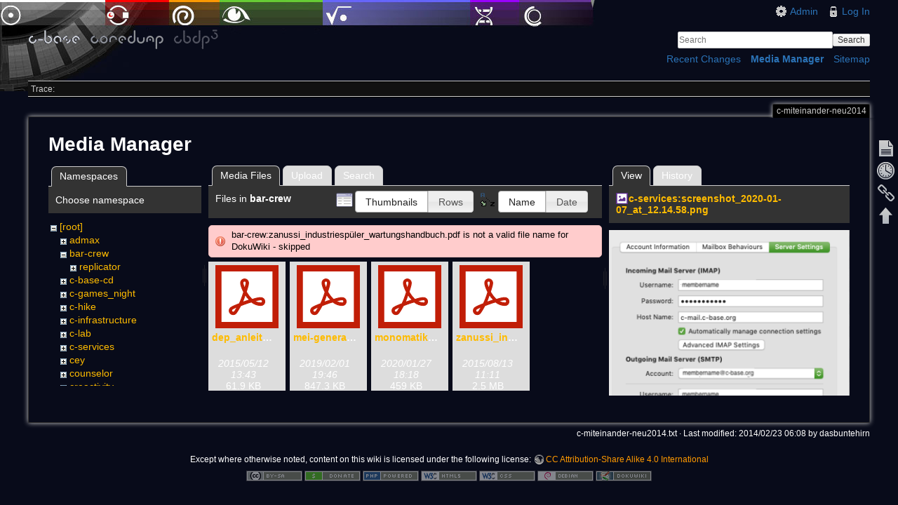

--- FILE ---
content_type: text/html; charset=utf-8
request_url: https://wiki.c-base.org/dokuwiki/c-miteinander-neu2014?ns=bar-crew&tab_files=files&do=media&tab_details=view&image=c-services%3Ascreenshot_2020-01-07_at_12.14.58.png
body_size: 4415
content:
<!DOCTYPE html>
<html lang="en" dir="ltr" class="no-js">
<head>
    <meta charset="utf-8" />
    <title>c-miteinander-neu2014 [c-base coredump wiki]</title>
    <script>(function(H){H.className=H.className.replace(/\bno-js\b/,'js')})(document.documentElement)</script>
    <meta name="generator" content="DokuWiki"/>
<meta name="robots" content="noindex,nofollow"/>
<link rel="search" type="application/opensearchdescription+xml" href="/dokuwiki/lib/exe/opensearch.php" title="c-base coredump wiki"/>
<link rel="start" href="/dokuwiki/"/>
<link rel="contents" href="/dokuwiki/c-miteinander-neu2014?do=index" title="Sitemap"/>
<link rel="manifest" href="/dokuwiki/lib/exe/manifest.php"/>
<link rel="alternate" type="application/rss+xml" title="Recent Changes" href="/dokuwiki/feed.php"/>
<link rel="alternate" type="application/rss+xml" title="Current namespace" href="/dokuwiki/feed.php?mode=list&amp;ns="/>
<link rel="alternate" type="text/html" title="Plain HTML" href="/dokuwiki/_export/xhtml/c-miteinander-neu2014"/>
<link rel="alternate" type="text/plain" title="Wiki Markup" href="/dokuwiki/_export/raw/c-miteinander-neu2014"/>
<link rel="stylesheet" href="/dokuwiki/lib/exe/css.php?t=c-base&amp;tseed=9a33f823a3debe0cadb6a2c1337f4c52"/>
<!--[if gte IE 9]><!-->
<script >/*<![CDATA[*/var NS='';var JSINFO = {"id":"c-miteinander-neu2014","namespace":"","ACT":"media","useHeadingNavigation":0,"useHeadingContent":0};
/*!]]>*/</script>
<script src="/dokuwiki/lib/exe/jquery.php?tseed=34a552433bc33cc9c3bc32527289a0b2" defer="defer"></script>
<script src="/dokuwiki/lib/exe/js.php?t=c-base&amp;tseed=9a33f823a3debe0cadb6a2c1337f4c52" defer="defer"></script>
<!--<![endif]-->
    <meta name="viewport" content="width=device-width,initial-scale=1" />
    <link rel="shortcut icon" href="/dokuwiki/lib/tpl/c-base/images/favicon.ico" />
<link rel="apple-touch-icon" href="/dokuwiki/lib/tpl/c-base/images/apple-touch-icon.png" />
    </head>

<body>
    <!--[if lte IE 7 ]><div id="IE7"><![endif]--><!--[if IE 8 ]><div id="IE8"><![endif]-->
    <div id="dokuwiki__site"><div id="dokuwiki__top" class="site dokuwiki mode_media tpl_c-base     ">

        
<!-- ********** HEADER ********** -->
<div id="dokuwiki__header"><div class="pad group">

    
    <div class="headings group">
        <ul class="a11y skip">
            <li><a href="#dokuwiki__content">skip to content</a></li>
        </ul>

        <h1><a href="/dokuwiki/start"  accesskey="h" title="[H]"><img src="/dokuwiki/lib/tpl/c-base/images/logo.png" width="272" height="29" alt="" /></a></h1>
            </div>

    <div class="tools group">
        <!-- USER TOOLS -->
                    <div id="dokuwiki__usertools">
                <h3 class="a11y">User Tools</h3>
                <ul>
                    <li><a href="/dokuwiki/c-miteinander-neu2014?do=admin"  class="action admin" rel="nofollow" title="Admin">Admin</a></li><li><a href="/dokuwiki/c-miteinander-neu2014?do=login&amp;sectok="  class="action login" rel="nofollow" title="Log In">Log In</a></li>                </ul>
            </div>
        
        <!-- SITE TOOLS -->
        <div id="dokuwiki__sitetools">
            <h3 class="a11y">Site Tools</h3>
            <form action="/dokuwiki/start" method="get" role="search" class="search doku_form" id="dw__search" accept-charset="utf-8"><input type="hidden" name="do" value="search" /><input type="hidden" name="id" value="c-miteinander-neu2014" /><div class="no"><input name="q" type="text" class="edit" title="[F]" accesskey="f" placeholder="Search" autocomplete="on" id="qsearch__in" value="" /><button value="1" type="submit" title="Search">Search</button><div id="qsearch__out" class="ajax_qsearch JSpopup"></div></div></form>            <div class="mobileTools">
                <form action="/dokuwiki/doku.php" method="get" accept-charset="utf-8"><div class="no"><input type="hidden" name="id" value="c-miteinander-neu2014" /><select name="do" class="edit quickselect" title="Tools"><option value="">Tools</option><optgroup label="Page Tools"><option value="">Show page</option><option value="revisions">Old revisions</option><option value="backlink">Backlinks</option></optgroup><optgroup label="Site Tools"><option value="recent">Recent Changes</option><option value="media">Media Manager</option><option value="index">Sitemap</option></optgroup><optgroup label="User Tools"><option value="login">Log In</option></optgroup></select><button type="submit">&gt;</button></div></form>            </div>
            <ul>
                <li><a href="/dokuwiki/c-miteinander-neu2014?do=recent"  class="action recent" accesskey="r" rel="nofollow" title="Recent Changes [R]">Recent Changes</a></li><li><a href="/dokuwiki/c-miteinander-neu2014?do=media&amp;ns="  class="action media" rel="nofollow" title="Media Manager">Media Manager</a></li><li><a href="/dokuwiki/c-miteinander-neu2014?do=index"  class="action index" accesskey="x" rel="nofollow" title="Sitemap [X]">Sitemap</a></li>            </ul>
        </div>

    </div>

    <!-- BREADCRUMBS -->
            <div class="breadcrumbs">
                                        <div class="trace"><span class="bchead">Trace:</span></div>
                    </div>
    
    
    <hr class="a11y" />
</div></div><!-- /header -->

        <div class="wrapper group">

            
            <!-- ********** CONTENT ********** -->
            <div id="dokuwiki__content"><div class="pad group">

                <div class="pageId"><span>c-miteinander-neu2014</span></div>

                <div class="page group">
                                                            <!-- wikipage start -->
                    <div id="mediamanager__page">
<h1>Media Manager</h1>
<div class="panel namespaces">
<h2>Namespaces</h2>
<div class="panelHeader">Choose namespace</div>
<div class="panelContent" id="media__tree">

<ul class="idx">
<li class="media level0 open"><img src="/dokuwiki/lib/images/minus.gif" alt="−" /><div class="li"><a href="/dokuwiki/c-miteinander-neu2014?ns=&amp;tab_files=files&amp;do=media&amp;tab_details=view&amp;image=c-services%3Ascreenshot_2020-01-07_at_12.14.58.png" class="idx_dir">[root]</a></div>
<ul class="idx">
<li class="media level1 closed"><img src="/dokuwiki/lib/images/plus.gif" alt="+" /><div class="li"><a href="/dokuwiki/c-miteinander-neu2014?ns=admax&amp;tab_files=files&amp;do=media&amp;tab_details=view&amp;image=c-services%3Ascreenshot_2020-01-07_at_12.14.58.png" class="idx_dir">admax</a></div></li>
<li class="media level1 open"><img src="/dokuwiki/lib/images/minus.gif" alt="−" /><div class="li"><a href="/dokuwiki/c-miteinander-neu2014?ns=bar-crew&amp;tab_files=files&amp;do=media&amp;tab_details=view&amp;image=c-services%3Ascreenshot_2020-01-07_at_12.14.58.png" class="idx_dir">bar-crew</a></div>
<ul class="idx">
<li class="media level2 closed"><img src="/dokuwiki/lib/images/plus.gif" alt="+" /><div class="li"><a href="/dokuwiki/c-miteinander-neu2014?ns=bar-crew%3Areplicator&amp;tab_files=files&amp;do=media&amp;tab_details=view&amp;image=c-services%3Ascreenshot_2020-01-07_at_12.14.58.png" class="idx_dir">replicator</a></div></li>
</ul>
</li>
<li class="media level1 closed"><img src="/dokuwiki/lib/images/plus.gif" alt="+" /><div class="li"><a href="/dokuwiki/c-miteinander-neu2014?ns=c-base-cd&amp;tab_files=files&amp;do=media&amp;tab_details=view&amp;image=c-services%3Ascreenshot_2020-01-07_at_12.14.58.png" class="idx_dir">c-base-cd</a></div></li>
<li class="media level1 closed"><img src="/dokuwiki/lib/images/plus.gif" alt="+" /><div class="li"><a href="/dokuwiki/c-miteinander-neu2014?ns=c-games_night&amp;tab_files=files&amp;do=media&amp;tab_details=view&amp;image=c-services%3Ascreenshot_2020-01-07_at_12.14.58.png" class="idx_dir">c-games_night</a></div></li>
<li class="media level1 closed"><img src="/dokuwiki/lib/images/plus.gif" alt="+" /><div class="li"><a href="/dokuwiki/c-miteinander-neu2014?ns=c-hike&amp;tab_files=files&amp;do=media&amp;tab_details=view&amp;image=c-services%3Ascreenshot_2020-01-07_at_12.14.58.png" class="idx_dir">c-hike</a></div></li>
<li class="media level1 closed"><img src="/dokuwiki/lib/images/plus.gif" alt="+" /><div class="li"><a href="/dokuwiki/c-miteinander-neu2014?ns=c-infrastructure&amp;tab_files=files&amp;do=media&amp;tab_details=view&amp;image=c-services%3Ascreenshot_2020-01-07_at_12.14.58.png" class="idx_dir">c-infrastructure</a></div></li>
<li class="media level1 closed"><img src="/dokuwiki/lib/images/plus.gif" alt="+" /><div class="li"><a href="/dokuwiki/c-miteinander-neu2014?ns=c-lab&amp;tab_files=files&amp;do=media&amp;tab_details=view&amp;image=c-services%3Ascreenshot_2020-01-07_at_12.14.58.png" class="idx_dir">c-lab</a></div></li>
<li class="media level1 closed"><img src="/dokuwiki/lib/images/plus.gif" alt="+" /><div class="li"><a href="/dokuwiki/c-miteinander-neu2014?ns=c-services&amp;tab_files=files&amp;do=media&amp;tab_details=view&amp;image=c-services%3Ascreenshot_2020-01-07_at_12.14.58.png" class="idx_dir">c-services</a></div></li>
<li class="media level1 closed"><img src="/dokuwiki/lib/images/plus.gif" alt="+" /><div class="li"><a href="/dokuwiki/c-miteinander-neu2014?ns=cey&amp;tab_files=files&amp;do=media&amp;tab_details=view&amp;image=c-services%3Ascreenshot_2020-01-07_at_12.14.58.png" class="idx_dir">cey</a></div></li>
<li class="media level1 closed"><img src="/dokuwiki/lib/images/plus.gif" alt="+" /><div class="li"><a href="/dokuwiki/c-miteinander-neu2014?ns=counselor&amp;tab_files=files&amp;do=media&amp;tab_details=view&amp;image=c-services%3Ascreenshot_2020-01-07_at_12.14.58.png" class="idx_dir">counselor</a></div></li>
<li class="media level1 closed"><img src="/dokuwiki/lib/images/plus.gif" alt="+" /><div class="li"><a href="/dokuwiki/c-miteinander-neu2014?ns=creactivity&amp;tab_files=files&amp;do=media&amp;tab_details=view&amp;image=c-services%3Ascreenshot_2020-01-07_at_12.14.58.png" class="idx_dir">creactivity</a></div></li>
<li class="media level1 closed"><img src="/dokuwiki/lib/images/plus.gif" alt="+" /><div class="li"><a href="/dokuwiki/c-miteinander-neu2014?ns=cultorga&amp;tab_files=files&amp;do=media&amp;tab_details=view&amp;image=c-services%3Ascreenshot_2020-01-07_at_12.14.58.png" class="idx_dir">cultorga</a></div></li>
<li class="media level1 closed"><img src="/dokuwiki/lib/images/plus.gif" alt="+" /><div class="li"><a href="/dokuwiki/c-miteinander-neu2014?ns=projects&amp;tab_files=files&amp;do=media&amp;tab_details=view&amp;image=c-services%3Ascreenshot_2020-01-07_at_12.14.58.png" class="idx_dir">projects</a></div></li>
<li class="media level1 closed"><img src="/dokuwiki/lib/images/plus.gif" alt="+" /><div class="li"><a href="/dokuwiki/c-miteinander-neu2014?ns=server&amp;tab_files=files&amp;do=media&amp;tab_details=view&amp;image=c-services%3Ascreenshot_2020-01-07_at_12.14.58.png" class="idx_dir">server</a></div></li>
<li class="media level1 closed"><img src="/dokuwiki/lib/images/plus.gif" alt="+" /><div class="li"><a href="/dokuwiki/c-miteinander-neu2014?ns=soundlab&amp;tab_files=files&amp;do=media&amp;tab_details=view&amp;image=c-services%3Ascreenshot_2020-01-07_at_12.14.58.png" class="idx_dir">soundlab</a></div></li>
<li class="media level1 closed"><img src="/dokuwiki/lib/images/plus.gif" alt="+" /><div class="li"><a href="/dokuwiki/c-miteinander-neu2014?ns=wercc&amp;tab_files=files&amp;do=media&amp;tab_details=view&amp;image=c-services%3Ascreenshot_2020-01-07_at_12.14.58.png" class="idx_dir">wercc</a></div></li>
<li class="media level1 closed"><img src="/dokuwiki/lib/images/plus.gif" alt="+" /><div class="li"><a href="/dokuwiki/c-miteinander-neu2014?ns=wiki&amp;tab_files=files&amp;do=media&amp;tab_details=view&amp;image=c-services%3Ascreenshot_2020-01-07_at_12.14.58.png" class="idx_dir">wiki</a></div></li>
</ul></li>
</ul>
</div>
</div>
<div class="panel filelist">
<h2 class="a11y">Media Files</h2>
<ul class="tabs">
<li><strong>Media Files</strong></li>
<li><a href="/dokuwiki/c-miteinander-neu2014?tab_files=upload&amp;do=media&amp;tab_details=view&amp;image=c-services%3Ascreenshot_2020-01-07_at_12.14.58.png&amp;ns=bar-crew">Upload</a></li>
<li><a href="/dokuwiki/c-miteinander-neu2014?tab_files=search&amp;do=media&amp;tab_details=view&amp;image=c-services%3Ascreenshot_2020-01-07_at_12.14.58.png&amp;ns=bar-crew">Search</a></li>
</ul>
<div class="panelHeader">
<h3>Files in <strong>bar-crew</strong></h3>
<form method="get" action="/dokuwiki/c-miteinander-neu2014" class="options doku_form" accept-charset="utf-8"><input type="hidden" name="sectok" value="" /><input type="hidden" name="do" value="media" /><input type="hidden" name="tab_files" value="files" /><input type="hidden" name="tab_details" value="view" /><input type="hidden" name="image" value="c-services:screenshot_2020-01-07_at_12.14.58.png" /><input type="hidden" name="ns" value="bar-crew" /><div class="no"><ul>
<li class="listType"><label for="listType__thumbs" class="thumbs">
<input name="list_dwmedia" type="radio" value="thumbs" id="listType__thumbs" class="thumbs" checked="checked" />
<span>Thumbnails</span>
</label><label for="listType__rows" class="rows">
<input name="list_dwmedia" type="radio" value="rows" id="listType__rows" class="rows" />
<span>Rows</span>
</label></li>
<li class="sortBy"><label for="sortBy__name" class="name">
<input name="sort_dwmedia" type="radio" value="name" id="sortBy__name" class="name" checked="checked" />
<span>Name</span>
</label><label for="sortBy__date" class="date">
<input name="sort_dwmedia" type="radio" value="date" id="sortBy__date" class="date" />
<span>Date</span>
</label></li>
<li><button value="1" type="submit">Apply</button></li>
</ul>
</div></form></div>
<div class="panelContent">
<div class="error">bar-crew:zanussi_industriespüler_wartungshandbuch.pdf is not a valid file name for DokuWiki - skipped</div><ul class="thumbs"><li><dl title="dep_anleitung.pdf"><dt><a id="l_:bar-crew:dep_anleitung.pdf" class="image thumb" href="/dokuwiki/c-miteinander-neu2014?image=bar-crew%3Adep_anleitung.pdf&amp;ns=bar-crew&amp;tab_details=view&amp;do=media&amp;tab_files=files"><img src="/dokuwiki/lib/images/fileicons/svg/pdf.svg" alt="dep_anleitung.pdf" loading="lazy" width="90" height="90" /></a></dt><dd class="name"><a href="/dokuwiki/c-miteinander-neu2014?image=bar-crew%3Adep_anleitung.pdf&amp;ns=bar-crew&amp;tab_details=view&amp;do=media&amp;tab_files=files" id="h_:bar-crew:dep_anleitung.pdf">dep_anleitung.pdf</a></dd><dd class="size">&#160;</dd><dd class="date">2015/05/12 13:43</dd><dd class="filesize">61.9 KB</dd></dl></li><li><dl title="mei-general-catalogue-europdf.pdf"><dt><a id="l_:bar-crew:mei-general-catalogue-europdf.pdf" class="image thumb" href="/dokuwiki/c-miteinander-neu2014?image=bar-crew%3Amei-general-catalogue-europdf.pdf&amp;ns=bar-crew&amp;tab_details=view&amp;do=media&amp;tab_files=files"><img src="/dokuwiki/lib/images/fileicons/svg/pdf.svg" alt="mei-general-catalogue-europdf.pdf" loading="lazy" width="90" height="90" /></a></dt><dd class="name"><a href="/dokuwiki/c-miteinander-neu2014?image=bar-crew%3Amei-general-catalogue-europdf.pdf&amp;ns=bar-crew&amp;tab_details=view&amp;do=media&amp;tab_files=files" id="h_:bar-crew:mei-general-catalogue-europdf.pdf">mei-general-catalogue-europdf.pdf</a></dd><dd class="size">&#160;</dd><dd class="date">2019/02/01 19:46</dd><dd class="filesize">847.3 KB</dd></dl></li><li><dl title="monomatik3_operating-instructions_int_de.pdf"><dt><a id="l_:bar-crew:monomatik3_operating-instructions_int_de.pdf" class="image thumb" href="/dokuwiki/c-miteinander-neu2014?image=bar-crew%3Amonomatik3_operating-instructions_int_de.pdf&amp;ns=bar-crew&amp;tab_details=view&amp;do=media&amp;tab_files=files"><img src="/dokuwiki/lib/images/fileicons/svg/pdf.svg" alt="monomatik3_operating-instructions_int_de.pdf" loading="lazy" width="90" height="90" /></a></dt><dd class="name"><a href="/dokuwiki/c-miteinander-neu2014?image=bar-crew%3Amonomatik3_operating-instructions_int_de.pdf&amp;ns=bar-crew&amp;tab_details=view&amp;do=media&amp;tab_files=files" id="h_:bar-crew:monomatik3_operating-instructions_int_de.pdf">monomatik3_operating-instructions_int_de.pdf</a></dd><dd class="size">&#160;</dd><dd class="date">2020/01/27 18:18</dd><dd class="filesize">459 KB</dd></dl></li><li><dl title="zanussi_indurstriespueler_bedienungshinweise.pdf"><dt><a id="l_:bar-crew:zanussi_indurstriespueler_bedienungshinweise.pdf" class="image thumb" href="/dokuwiki/c-miteinander-neu2014?image=bar-crew%3Azanussi_indurstriespueler_bedienungshinweise.pdf&amp;ns=bar-crew&amp;tab_details=view&amp;do=media&amp;tab_files=files"><img src="/dokuwiki/lib/images/fileicons/svg/pdf.svg" alt="zanussi_indurstriespueler_bedienungshinweise.pdf" loading="lazy" width="90" height="90" /></a></dt><dd class="name"><a href="/dokuwiki/c-miteinander-neu2014?image=bar-crew%3Azanussi_indurstriespueler_bedienungshinweise.pdf&amp;ns=bar-crew&amp;tab_details=view&amp;do=media&amp;tab_files=files" id="h_:bar-crew:zanussi_indurstriespueler_bedienungshinweise.pdf">zanussi_indurstriespueler_bedienungshinweise.pdf</a></dd><dd class="size">&#160;</dd><dd class="date">2015/08/13 11:11</dd><dd class="filesize">2.5 MB</dd></dl></li><li><dl title="zanussi_industriespueler_installationsanleitung.pdf"><dt><a id="l_:bar-crew:zanussi_industriespueler_installationsanleitung.pdf" class="image thumb" href="/dokuwiki/c-miteinander-neu2014?image=bar-crew%3Azanussi_industriespueler_installationsanleitung.pdf&amp;ns=bar-crew&amp;tab_details=view&amp;do=media&amp;tab_files=files"><img src="/dokuwiki/lib/images/fileicons/svg/pdf.svg" alt="zanussi_industriespueler_installationsanleitung.pdf" loading="lazy" width="90" height="90" /></a></dt><dd class="name"><a href="/dokuwiki/c-miteinander-neu2014?image=bar-crew%3Azanussi_industriespueler_installationsanleitung.pdf&amp;ns=bar-crew&amp;tab_details=view&amp;do=media&amp;tab_files=files" id="h_:bar-crew:zanussi_industriespueler_installationsanleitung.pdf">zanussi_industriespueler_installationsanleitung.pdf</a></dd><dd class="size">&#160;</dd><dd class="date">2015/05/04 15:47</dd><dd class="filesize">588.7 KB</dd></dl></li></ul>
</div>
</div>
<div class="panel file">
<h2 class="a11y">File</h2>
<ul class="tabs">
<li><strong>View</strong></li>
<li><a href="/dokuwiki/c-miteinander-neu2014?tab_details=history&amp;do=media&amp;tab_files=files&amp;image=c-services%3Ascreenshot_2020-01-07_at_12.14.58.png&amp;ns=bar-crew">History</a></li>
</ul>
<div class="panelHeader"><h3><strong><a href="/dokuwiki/_media/c-services:screenshot_2020-01-07_at_12.14.58.png" class="select mediafile mf_png" title="View original file">c-services:screenshot_2020-01-07_at_12.14.58.png</a></strong></h3></div>
<div class="panelContent">
<div class="image"><a href="/dokuwiki/_media/c-services:screenshot_2020-01-07_at_12.14.58.png?t=1578396494&amp;w=356&amp;h=499&amp;tok=f6a46e" target="_blank" title="View original file"><img src="/dokuwiki/_media/c-services:screenshot_2020-01-07_at_12.14.58.png?t=1578396494&amp;w=356&amp;h=499&amp;tok=f6a46e" alt="" style="max-width: 356px;" /></a></div><ul class="actions"></ul><dl>
<dt>Date:</dt><dd>2020/01/07 11:28</dd>
<dt>Filename:</dt><dd>screenshot_2020-01-07_at_12.14.58.png</dd>
<dt>Format:</dt><dd>PNG</dd>
<dt>Size:</dt><dd>43KB</dd>
<dt>Width:</dt><dd>404</dd>
<dt>Height:</dt><dd>566</dd>
</dl>
<dl>
<dt>References for:</dt><dd><a href="/dokuwiki/c-services:mail-macosxmail" class="wikilink1" title="c-services:mail-macosxmail" data-wiki-id="c-services:mail-macosxmail">mail-macosxmail</a></dd></dl>
</div>
</div>
</div>

                    <!-- wikipage stop -->
                                    </div>

                <div class="docInfo"><bdi>c-miteinander-neu2014.txt</bdi> · Last modified: 2014/02/23 06:08 by <bdi>dasbuntehirn</bdi></div>

                            </div></div><!-- /content -->

            <hr class="a11y" />

            <!-- PAGE ACTIONS -->
            <div id="dokuwiki__pagetools">
                <h3 class="a11y">Page Tools</h3>
                <div class="tools">
                    <ul>
                        <li><a href="/dokuwiki/c-miteinander-neu2014?do="  class="action show" accesskey="v" rel="nofollow" title="Show page [V]"><span>Show page</span></a></li><li><a href="/dokuwiki/c-miteinander-neu2014?do=revisions"  class="action revs" accesskey="o" rel="nofollow" title="Old revisions [O]"><span>Old revisions</span></a></li><li><a href="/dokuwiki/c-miteinander-neu2014?do=backlink"  class="action backlink" rel="nofollow" title="Backlinks"><span>Backlinks</span></a></li><li><a href="#dokuwiki__top"  class="action top" accesskey="t" rel="nofollow" title="Back to top [T]"><span>Back to top</span></a></li>                    </ul>
                </div>
            </div>
        </div><!-- /wrapper -->

        
<!-- ********** FOOTER ********** -->
<div id="dokuwiki__footer"><div class="pad">
    <div class="license">Except where otherwise noted, content on this wiki is licensed under the following license: <bdi><a href="https://creativecommons.org/licenses/by-sa/4.0/deed.en" rel="license" class="urlextern">CC Attribution-Share Alike 4.0 International</a></bdi></div>
    <div class="buttons">
        <a href="https://creativecommons.org/licenses/by-sa/4.0/deed.en" rel="license"><img src="/dokuwiki/lib/images/license/button/cc-by-sa.png" alt="CC Attribution-Share Alike 4.0 International" /></a>        <a href="http://www.dokuwiki.org/donate" title="Donate" ><img
            src="/dokuwiki/lib/tpl/c-base/images/button-donate.gif" width="80" height="15" alt="Donate" /></a>
        <a href="http://www.php.net" title="Powered by PHP" ><img
            src="/dokuwiki/lib/tpl/c-base/images/button-php.gif" width="80" height="15" alt="Powered by PHP" /></a>
        <a href="http://validator.w3.org/check/referer" title="Valid HTML5" ><img
            src="/dokuwiki/lib/tpl/c-base/images/button-html5.png" width="80" height="15" alt="Valid HTML5" /></a>
        <a href="http://jigsaw.w3.org/css-validator/check/referer?profile=css3" title="Valid CSS" ><img
            src="/dokuwiki/lib/tpl/c-base/images/button-css.png" width="80" height="15" alt="Valid CSS" /></a>
        <a href="http://www.debian.org" title="Run on Debian" ><img
            src="/dokuwiki/lib/tpl/c-base/images/button-debian.png" width="80" height="15" alt="Run on Debian" /></a>
        <a href="http://dokuwiki.org/" title="Driven by DokuWiki" ><img
            src="/dokuwiki/lib/tpl/c-base/images/button-dw.png" width="80" height="15" alt="Driven by DokuWiki" /></a>
    </div>
</div></div><!-- /footer -->

    </div></div><!-- /site -->

    <div class="no"><img src="/dokuwiki/lib/exe/taskrunner.php?id=c-miteinander-neu2014&amp;1769795169" width="2" height="1" alt="" /></div>
    <div id="screen__mode" class="no"></div>    <!--[if ( lte IE 7 | IE 8 ) ]></div><![endif]-->
</body>
</html>
